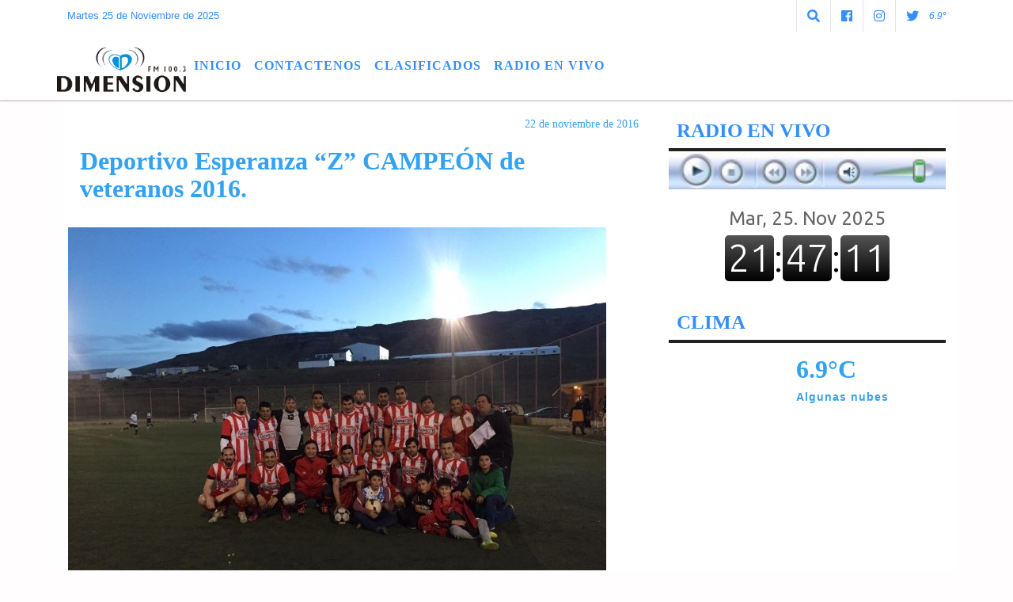

--- FILE ---
content_type: text/html; charset=UTF-8
request_url: https://fmdimension.com.ar/nota/5260/js/ResizeSensor.js
body_size: 11291
content:
<!DOCTYPE html>

<html lang="es">

<head><meta charset="utf-8">


<meta http-equiv="X-UA-Compatible" content="IE=edge">
<meta name="viewport" content="width=device-width, initial-scale=1, user-scalable=no">

                  
<title>Deportivo Esperanza “Z” CAMPEÓN de veteranos 2016. </title>
<meta name="description" content="Por tercera vez este equipo de El Calafate consiguió el título en el fútbol 11. El Club Rosario Central de El Calafate fue subcampeón en su primer torneo que juega. Está Liga de veteranos está compuesta por 11 equipos." />
<meta name="keywords" content=", , , , ">
<meta name="language" content="es" />

<!--
<link rel="canonical" href="https://fmdimension.com.ar/nota/5260/deportivo-esperanza-z-campeon-de-veteranos-2016-" />

<link rel="amphtml" href="https://fmdimension.com.ar/nota-amp/5260/deportivo-esperanza-z-campeon-de-veteranos-2016-"/>
-->
<meta property="og:type" content="article" />
<meta property="og:title" content='Deportivo Esperanza “Z” CAMPEÓN de veteranos 2016. ' />
<meta property="og:description" content="Por tercera vez este equipo de El Calafate consiguió el título en el fútbol 11. El Club Rosario Central de El Calafate fue subcampeón en su primer torneo que juega. Está Liga de veteranos está compuesta por 11 equipos." />
<meta property="og:url" content="https://fmdimension.com.ar/nota/5260/deportivo-esperanza-z-campeon-de-veteranos-2016-" />
<meta property="og:image" content="https://fmdimension.com.ar/11-2016/resize_1479869015.jpg" /> 
<meta name="date" content="2016-11-22" scheme="YYYY-MM-DD">




<link rel="shortcut icon" href="https://fmdimension.com.ar/icono.ico" type="image/x-icon" />
		<!-- Bootstrap CSS -->
<link rel="stylesheet" href="https://stackpath.bootstrapcdn.com/bootstrap/4.3.1/css/bootstrap.min.css" integrity="sha384-ggOyR0iXCbMQv3Xipma34MD+dH/1fQ784/j6cY/iJTQUOhcWr7x9JvoRxT2MZw1T" crossorigin="anonymous">
<link href="https://radioshosting.com/css/delalora75new.css" rel="stylesheet">
<link rel="stylesheet" href="https://unpkg.com/flickity@2/dist/flickity.min.css"/>
<link href="https://use.fontawesome.com/releases/v5.0.6/css/all.css" rel="stylesheet">
<link rel="stylesheet" href="https://radioshosting.com/css/css/lightbox.min.css">

<!-- ADSENSE HEAD -->

<script src="https://code.jquery.com/jquery-3.3.1.slim.min.js" integrity="sha384-q8i/X+965DzO0rT7abK41JStQIAqVgRVzpbzo5smXKp4YfRvH+8abtTE1Pi6jizo" crossorigin="anonymous"></script>
		<!-- HTML5 Shim and Respond.js IE8 support of HTML5 elements and media queries -->
		<!-- WARNING: Respond.js doesn t work if you view the page via file:// -->
		<!--[if lt IE 9]>
			<script src="https://oss.maxcdn.com/libs/html5shiv/3.7.0/html5shiv.js"></script>
			<script src="https://oss.maxcdn.com/libs/respond.js/1.4.2/respond.min.js"></script>
		<![endif]-->
<script>
                                                        (function(d, s, id) {
                                                        var js, fjs = d.getElementsByTagName(s)[0];
                                                        if (d.getElementById(id)) return;
                                                        js = d.createElement(s); js.id = id;
                                                        js.src = "//connect.facebook.net/es_LA/all.js#xfbml=1&appId=427523193949843";
                                                        fjs.parentNode.insertBefore(js, fjs);
                                                        }(document, 'script', 'facebook-jssdk'));
                                                    </script>


        <style>



        body {
                                background-color:#FFFDFD;
                    
                overflow-x: hidden;
                margin: 0 auto;

        }

                        h1, h2, h3, h4, h5, h6 {
                            margin-bottom: 10px;
                            line-height: 1.1em;
                            font-weight: 600;
                            margin-top: 0;
                            color: #34A2F1;
                            font-family: 'Trebuchet';
                        }

                        p {
                            font-family: Helvetica;
                        }

                        .h3, h3 {
                            font-size: 1rem;
                        }

                        h1 a, h2 a, h3 a, h4 a, h5 a, h6 a{
                                        display: block;
                                        color:#338FFA;
                                    }

                            a:hover {

                            color:#000000;

                        }

                        a:link, a:visited, a:active, a:focus, a:before, a:after {
                            outline: 0 none;
                         text-decoration: none;
                         color:#338FFA;
                         }





                            .navbar-nav .dropdown-menu{
                                position: absolute;
                                background-color: #FFFFFF;
                            }


                        .dropdown:hover>ul {

                            display: block !important;

                        }

                        .dropdown ul li a {

                            color: #338FFA;

                        }


                        .navbar-light .navbar-nav .nav-link:focus, .navbar-light .navbar-nav {
                            color: #338FFA;

                        }

                        .nav-link:hover {
                            color: #000000;

                        }

                        #logo {
                            max-width: 3.2rem;
                        }
                        #logo:hover path {
                        fill: #338FFA;

                        }

                        #logo:hover {

                        color: #000000;

                        }

                         #logo2 {
                           fill: #FFFFFF;
                           max-width:48px;
                        }


                         #logo3 {
                           fill: #FFFFFF;
                           max-width:18px;
                        }
                        .color{
                            color:#338FFA;
                        }

                        .btn-outline-primary.active, .btn-outline-primary:active, .show>.btn-outline-primary.dropdown-toggle {
                            color: #FFFFFF;
                            background-color: #338FFA;
                            border:3px solid  #FFFFFF;
                        }

                            .btn-outline-primary:hover {
                            color: #FFFFFF;
                            background-color: #338FFA;
                            border:3px solid #FFFFFF;

                        }
                            .btn-outline-primary {
                            color: #338FFA;
                            background-color: #FFFFFF;
                            border:3px solid transparent;
                        }

                        footer p {
                        margin-bottom: .25rem;
                            color:#338FFA;
                            font-weight: 300;
                        }
                        .facebook {
                            display: block;
                            float: right;
                            background: #338FFA;
                            margin-right: 37px!important;
                        }

                        .twitter {
                            display: block;
                            float: right;
                            background: #338FFA;
                        }
                        .flickity-page-dots .dot{
                            background: #338FFA;

                        }
                        .sidebar .widget .widget-title {
                            font-size: 20px;
                        }

                            
                        .widget-head{
                            background-color: #FFFFFF!important;
                        }

                        .widget-title {
                            font-size: 25px;
                            font-weight: 900;
                            line-height: 1;
                            text-transform: uppercase;
                            margin-bottom: 0;
                            color:#338FFA;
                            font-family: 'Trebuchet';
                        }
                            /* ---- grid ---- */



                        .topbar {

                            border-bottom:0;

                            background-color: #FFFFFF;
                            color: #338FFA;
                        }


                        .header {


                            
                        background-color:#FFFFFF;

                                                    clear: both;


                        }


                        .header-right {
                            float: right;
                        }

                        .logo{
                                        max-width: 80%;

                                    }

                        .bg-light {

                            background-color: #fff!important;
                        }

                        article {
                                        background: transparent;
                                        /*border-radius: 3px;
                                        border: 1px solid #e4e4e4;*/
                                    }

                        .colorTitulo {
                            color: #34A2F1;
                            font-weight: 800;
                            letter-spacing: 1px;

                        }



                        .facebook {

                            display: block;
                            float: right;
                            background-color: !important;
                            margin-right: 37px!important;
                                    }

                        .twitter {

                            display: block;
                            float: right;
                            background-color: !important;
                                    }
                            p.displaytitulo{
                                height: 0;
                                margin: 0;
                                font-family: 'Montserrat', sans-serif!important;
                                letter-spacing:1px;
                            }




                        .carousel-caption {

                            z-index: 10;
                            padding: 4px 20px;
                            /* padding-bottom: 20px;
                                position: absolute;
                            right: 0;
                            bottom: 0px;
                            left: 0;
                             */

                            background-color: #FFFFFF99;

                        }
                        .carousel-caption h2 {
                            color: #338FFA!important;
                            font-weight: 700;
                            margin: 0;

                            font-size: 2.5vw;
                        }



                        .localidad {
                            font-family:'Trebuchet';
                            color:#FFFFFF;
                            line-height: 1;

                        }





                            /* destacadas slider */

                        .titulo{
                            display: none;
                            position: absolute;
                            bottom: 0;
                            height: 100%;
                            width: 100%;
                            padding: 20px 15px;
                            background-color: #FFFFFF;
                            opacity: 0.7;
                            }


                        .cub3r-caption{
                            /*display:none;*/
                            position:absolute;
                            bottom:0;
                            left:0;
                            background-color:#FFFFFF99;
                            width:100%;
                            padding:0.5rem 0.75rem;
                        }

                        .cub3r-caption-text{
                            color:#338FFA!important;
                        }

                        .html-marquee {
                            font-weight: 200;
                            height: 40px!important;
                            width: 100%;
                            background-color: transparent!important;
                            font-family: 'Montserrat', sans-serif!important;
                            font-size: inherit!important;
                            color: #338FFA!important;
                            letter-spacing: 0.5px;
                        }

                        marquee p {
                            color: #338FFA!important;
                        }
                        .texto-fecha{

                            color: #338FFA;
                        }

                        .navbar-toggler-icon{
                            color: #338FFA;
                        }
                        .sidebar2{
                            will-change: min-height;
                        }

                        .sidebar__inner2{
                            transform: translate(0, 0); /* For browsers don't support translate3d. */
                            transform: translate3d(0, 0, 0);
                            will-change: position, transform;
                        }

                                     .fb-like > span > iframe {
                                                            width: 100%!important;
                                                        }
        </style>
	</head>


<body>


<!-- ESTO ES LA CABECERA EL HEAD -->


<!-- climainfo     -->
    <style>

    /* boton de whats app */
        .botonWasap {
            position: fixed;
            bottom: 26px;
            right: 26px;
            z-index: 1000;
            border-radius: 50% !important;
        }

        .botonWasap > i {
            font-size: 2rem;
            padding: 10px 6px;
        }

        .navbar{
            /* padding: 0px 0px 0px 15px!important;
            box-shadow: 2px 2px 3px #ccc;
            margin-bottom: 15px!important;*/
            background-color: #FFFFFF;
        }
        .nav-link {

            color: #338FFA;
            font-family: 'Trebuchet';
            font-weight: 700;
        }

        .caret{
        color: #FFFFFF;

        }

        .dropdown-menu {

            padding: 0;
        }

        .dropdown-menu li a{

            padding: .5rem;
            font-size: 1rem;

        }

            .dropdown-menu .nav-item .nav-link:hover{

            background-color: #FFFFFF;
            color: #000000;

        }


        .nav-item .dropdown:hover ul{
            display: block;

        }
        .topbar{
            /*border-bottom: 1px solid #e4e4e4;
            height: 42px!important;
            line-height: 38px;*/
        }
        .menuBusqueda{
            border: 0px none;
            width: 100%;
            position: absolute;
            will-change: transform;
            top: 0px;
            left: 0px;
            transform: translate3d(0px, 0px, 0px)!important;
            -webkit-transition: all 1s ease-in;
            -moz-transition: all 1s ease-in;
            -o-transition: all 1s ease-in;
            transition: all 1s ease-in;
        }

        .menuBusqueda2{
            border: 0px none;
            position: absolute;
            will-change: transform;
            top: 0px;
            left: 0px;
            transform: translate3d(0px, 0px, 0px)!important;
            -webkit-transition: all 1s ease-in;
            -moz-transition: all 1s ease-in;
            -o-transition: all 1s ease-in;
            transition: all 1s ease-in;

        }

        .menuBusqueda2 > form > input {
            min-height: 56px;
        }

        .submenu{
            font-size: 12px;
            font-weight: 200;
        }
        #logo4{
            fill: #338FFA;
            max-width: 18px;
        }
    </style>

    <div id="header-wrapper" class="">
            <div class="topbar">
                <div class="container">
                    <div class="row">

                        <div class="d-none d-sm-block col-sm-5 col-md-3 pr-0" style="max-height: 40px;overflow: hidden;">
                                                                <p class="mb-0 texto-fecha" id="text-fecha">
                                                                                                                                                                Martes                                                                                                                                                                                                                                                25 de Noviembre de 2025                                </p>
                        </div>
                        <div class="d-none d-md-block col-md-3 col-lg-4 p-0">



                            




                        </div>
                        <div class="col-12 col-sm-7 col-md-6 col-lg-5 text-right">
                            <ul class="mb-0 d-flex justify-content-end">

                                        <li class="" style="border-left:1px solid #e4e4e4;">

                                                <a href="#" role="button" id="dropdownMenuLink" data-toggle="dropdown" aria-haspopup="true" aria-expanded="false" class="btn">
                                                    <i class="fas fa-search" style="color: #338FFA;"></i>
                                                </a>
                                                <div class="dropdown-menu menuBusqueda" style="border:0;width:100%;" aria-labelledby="dropdownMenuLink">
                                                    <form id="form1" name="form1" method="GET" action="buscar.php">
                                                        <input name="busqueda" type="text" class="form-control" size="30" value="" id="inputString" onkeyup="lookup(this.value);" onblur="fill();" />
                                                        <input name="Submit" type="submit" class="btn btn-outline-primary my-2 my-sm-0" value="Buscar" />
                                                    </form>

                                                </div>

                                        </li>

                                        
                                        
                                                                                    <li class="" style="border-left:1px solid #e4e4e4;">
                                                <a class="btn" target="_blank" href="https://www.facebook.com/fmdimensioncalafate/"><i class="fab fa-facebook" aria-hidden="true" style=" color: #338FFA;"></i></a>
                                            </li>
                                        


                                                                                    <li class="" style="border-left:1px solid #e4e4e4;">
                                                <a class="btn" target="_blank" href="https://instagram.com/fm_dimension"><i class="fab fa-instagram" aria-hidden="true" style=" color: #338FFA;"></i></a>
                                            </li>
                                        
                                                                                <li class="" style="border-left:1px solid #e4e4e4;">
                                            <a class="btn" target="_blank" href="https://twitter.com/FMDimension"><i class="fab fa-twitter" style=" color: #338FFA;"></i></a>
                                        </li>
                                        
                                        
                                        
                                        
                                        
                                        
                                        
                                        
                                        

                  <li class="d-flex align-items-center">
                    <i class="pr-0 color" style="font-family:'Trebuchet';color:#338FFA;">6.9&ordm;</i>
                  </li>

                  <li class="d-none">
                    <!--  <img alt="Algunas nubes" title="Algunas nubes" style="max-width:20px;" id="logo4" class="svg d-none"  src="https://radioshosting.com/iconos_clima/svg/36.svg" />  -->
                  </li>


                            </ul>

                        </div>
                    </div>
                </div>
            </div>

            <header class="container-fluid d-none header">


                    <div class="container">


                        <div class="row">

                            


                             
                            <div class="d-none d-block  d-lg-block col-6 col-md-6">

                                    <a href="https://fmdimension.com.ar/principal.php">
                                    <img src="https://fmdimension.com.ar/06-2020/2a0a15a085f850dad878942b45e52f8f.jpg"
                                        class="img-fluid"
                                        style="padding-top:20px; padding-bottom: 20px;max-height: 170px;"
                                        alt="FM DIMENSIÓN" title="FM DIMENSIÓN"></a>

                            </div>


                                
                                <div  class="col-6 col-md-6 d-flex justify-content-center align-items-center">

                                        <style>
      .localidad {
        line-height: 1!important;
        text-align: right;
        font-size: 12px;
        text-transform: uppercase;
        margin: 0;
      }

    </style>
    <div class="container-fluid">

        <div class="row">



            <div class="col-lg-10 col-8 px-0 text-right" style="align-items: end; text-align:center;">
                <h3 class="localidad tarso">6.9°</h3>
                <p class=" text-right tarso2" style="letter-spacing: 1px;margin: 0;color: #FFFFFF;line-height: 1; padding-right: 8px;
padding-top: 8px;">El Tiempo en El Calafate<br></p>
            </div>

            <div class="col-lg-2 col-4 px-0 text-right" style="display: none;align-items: end;">


                  <!--  <img alt="Algunas nubes" title="Algunas nubes" id="logo2" class="svg logo" src="https://radioshosting.com/iconos_clima/svg/36.svg" /> -->

            </div>

    </div>



</div>

                                </div>

                                

                            


                        </div>
                    </div>
            </header>

    </div>

    <nav id="navigato" class="navbar navbar-default navbar-expand-lg">

        <button class="navbar-toggler" type="button" data-toggle="collapse" data-target="#myNavbar">

            <i class="fas fa-bars" style="color: #338FFA;"></i>

        </button>

        <a class="d-lg-none " href="https://fmdimension.com.ar/principal.php">
                <img src="https://fmdimension.com.ar/06-2020/2a0a15a085f850dad878942b45e52f8f.jpg"
                     class="img-fluid"
                     style="max-height: 70px;"
                     alt="FM DIMENSIÓN"
                     title="FM DIMENSIÓN">
        </a>

        <div class="collapse navbar-collapse" id="myNavbar" style="max-width:1140px;margin:0 auto;">

            <a class="d-none d-lg-block" href="https://fmdimension.com.ar/principal.php">
                <img src="https://fmdimension.com.ar/06-2020/2a0a15a085f850dad878942b45e52f8f.jpg"
                     class="img-fluid"
                     style="max-height: 70px;"
                     alt="FM DIMENSIÓN"
                     title="FM DIMENSIÓN">
            </a>

            <ul class="navbar-nav " >


                                                            <li   class="nav-item" >

                                    <a class="nav-link"  href="https://fmdimension.com.ar/principal.php"

                                    >

                                     Inicio</a>

                                                                    </li>
                                                            <li   class="nav-item" >

                                    <a class="nav-link"  href="https://fmdimension.com.ar/contacto.php"

                                    >

                                     Contactenos</a>

                                                                    </li>
                                                            <li  class="nav-item dropdown" >

                                    <a class="nav-link"  class="dropdown-toggle" data-toggle="dropdown"  href="http://www."

                                     target="_blank" >

                                    CLASIFICADOS </a>

                                    
                                        <ul class="dropdown-menu">
                                            
                                            <li class="nav-item">
                                                <a href="https://fmdimension.com.ar/noticias/5000102/venta-de-inmuebles"
                                                     class="nav-link" >VENTA DE INMUEBLES                                                </a>
                                            </li>
                                            
                                            <li class="nav-item">
                                                <a href="https://fmdimension.com.ar/noticias/5000106/vehiculos"
                                                     class="nav-link" >VEHICULOS                                                </a>
                                            </li>
                                            
                                            <li class="nav-item">
                                                <a href="https://fmdimension.com.ar/noticias/5000105/compras"
                                                     class="nav-link" >COMPRAS                                                </a>
                                            </li>
                                            
                                            <li class="nav-item">
                                                <a href="https://fmdimension.com.ar/noticias/5000100/trabajos-ofrecidos"
                                                     class="nav-link" >TRABAJOS OFRECIDOS                                                </a>
                                            </li>
                                            
                                            <li class="nav-item">
                                                <a href="https://fmdimension.com.ar/noticias/5000107/alquileres-pedidos"
                                                     class="nav-link" >ALQUILERES PEDIDOS                                                </a>
                                            </li>
                                            
                                            <li class="nav-item">
                                                <a href="https://fmdimension.com.ar/noticias/5000101/ventas-varias"
                                                     class="nav-link" >VENTAS VARIAS                                                </a>
                                            </li>
                                            
                                            <li class="nav-item">
                                                <a href="https://fmdimension.com.ar/noticias/5000108/alquileres-ofrecidos"
                                                     class="nav-link" >ALQUILERES OFRECIDOS                                                </a>
                                            </li>
                                            
                                            <li class="nav-item">
                                                <a href="https://fmdimension.com.ar/noticias/5000104/trabajos-pedidos"
                                                     class="nav-link" >TRABAJOS PEDIDOS                                                </a>
                                            </li>
                                                                                    </ul>
                                                                    </li>
                                                            <li   class="nav-item" >

                                    <a class="nav-link"  href="https://streaminglocucionar.com/radio/?p=8117"

                                     target="_blank" >

                                     RADIO EN VIVO</a>

                                                                    </li>
                                                            <li   class="nav-item" >

                                    <a class="nav-link"  href="https://fmdimension.com.ar/noticias/5000098/radio-activa"

                                    >

                                     </a>

                                                                    </li>
                                                            <li   class="nav-item" >

                                    <a class="nav-link"  href="https://fmdimension.com.ar/noticias/5000097/marathon-deportiva"

                                    >

                                     </a>

                                                                    </li>
                            
            </ul>

        </div>


    </nav>

    
    <nav id="navigato2" data-hidden="true" class="navbar navbar-default navbar-expand-lg show2">


        <button class="navbar-toggler" type="button" data-toggle="collapse" data-target="#myNavbar2">

            <i class="fas fa-bars" style="color: #338FFA;"></i>

        </button>


        <a href="https://fmdimension.com.ar/principal.php">
            <img src="https://fmdimension.com.ar/06-2020/2a0a15a085f850dad878942b45e52f8f.jpg"
                 class="img-fluid"
                 style="max-height: 70px;"
                 alt="FM DIMENSIÓN"
                 title="FM DIMENSIÓN">
        </a>



        <!--a id="fa" rel="home" href="https://fmdimension.com.ar/principal.php" class="navbar-brand d-lg-none yiyin text-center" style="margin:0 auto;">
            <img class="img-fluid" style="max-height:35px;" src="//fmdimension.com.ar/06-2020/2a0a15a085f850dad878942b45e52f8f.jpg">
        </a-->

                    <div class="collapse navbar-collapse" id="myNavbar2" style="max-width:1140px;">


                        <ul class="navbar-nav ml-auto mr-3" >


                                                            <li   class="nav-item" >

                                    <a class="nav-link"  href="https://fmdimension.com.ar/principal.php"

                                    >

                                     Inicio</a>

                                                                    </li>
                                                            <li   class="nav-item" >

                                    <a class="nav-link"  href="https://fmdimension.com.ar/contacto.php"

                                    >

                                     Contactenos</a>

                                                                    </li>
                                                            <li  class="nav-item dropdown" >

                                    <a class="nav-link"  class="dropdown-toggle" data-toggle="dropdown"  href="http://www."

                                     target="_blank" >

                                    CLASIFICADOS </a>

                                    
                                        <ul class="dropdown-menu">
                                            
                                            <li class="nav-item">
                                                <a href="https://fmdimension.com.ar/noticias/5000102/venta-de-inmuebles"
                                                     class="nav-link" >VENTA DE INMUEBLES                                                </a>
                                            </li>
                                            
                                            <li class="nav-item">
                                                <a href="https://fmdimension.com.ar/noticias/5000106/vehiculos"
                                                     class="nav-link" >VEHICULOS                                                </a>
                                            </li>
                                            
                                            <li class="nav-item">
                                                <a href="https://fmdimension.com.ar/noticias/5000105/compras"
                                                     class="nav-link" >COMPRAS                                                </a>
                                            </li>
                                            
                                            <li class="nav-item">
                                                <a href="https://fmdimension.com.ar/noticias/5000100/trabajos-ofrecidos"
                                                     class="nav-link" >TRABAJOS OFRECIDOS                                                </a>
                                            </li>
                                            
                                            <li class="nav-item">
                                                <a href="https://fmdimension.com.ar/noticias/5000107/alquileres-pedidos"
                                                     class="nav-link" >ALQUILERES PEDIDOS                                                </a>
                                            </li>
                                            
                                            <li class="nav-item">
                                                <a href="https://fmdimension.com.ar/noticias/5000101/ventas-varias"
                                                     class="nav-link" >VENTAS VARIAS                                                </a>
                                            </li>
                                            
                                            <li class="nav-item">
                                                <a href="https://fmdimension.com.ar/noticias/5000108/alquileres-ofrecidos"
                                                     class="nav-link" >ALQUILERES OFRECIDOS                                                </a>
                                            </li>
                                            
                                            <li class="nav-item">
                                                <a href="https://fmdimension.com.ar/noticias/5000104/trabajos-pedidos"
                                                     class="nav-link" >TRABAJOS PEDIDOS                                                </a>
                                            </li>
                                                                                    </ul>
                                                                    </li>
                                                            <li   class="nav-item" >

                                    <a class="nav-link"  href="https://streaminglocucionar.com/radio/?p=8117"

                                     target="_blank" >

                                     RADIO EN VIVO</a>

                                                                    </li>
                                                            <li   class="nav-item" >

                                    <a class="nav-link"  href="https://fmdimension.com.ar/noticias/5000098/radio-activa"

                                    >

                                     </a>

                                                                    </li>
                                                            <li   class="nav-item" >

                                    <a class="nav-link"  href="https://fmdimension.com.ar/noticias/5000097/marathon-deportiva"

                                    >

                                     </a>

                                                                    </li>
                            

                        </ul>

                        <ul class="d-flex justify-content-end" style="list-style: none;padding:0;margin:0;">
                            <li class="" style="border-left:1px solid #e4e4e4;">
                                <a href="#" role="button" id="dropdownMenuLink2" data-toggle="dropdown" aria-haspopup="true" aria-expanded="false" class="btn">
                                    <i class="fas fa-search" style="color: #338FFA;"></i>
                                </a>

                                <div class="dropdown-menu menuBusqueda2" style="border:0;width:100%;" aria-labelledby="dropdownMenuLink2">
                                    <form id="form1" name="form1" method="GET" action="buscar.php">
                                        <input name="busqueda" type="text" class="form-control" size="30" value="" id="inputString" onkeyup="lookup(this.value);" onblur="fill();" />
                                        <input name="Submit" type="submit" class="btn btn-outline-primary my-2 my-sm-0" value="Buscar" />
                                    </form>

                                </div>

                            </li>

                              

                  <li class="d-flex align-items-center">
                    <i class="pr-0 color" style="font-family:'Trebuchet';color:#338FFA;">6.9&ordm;</i>
                  </li>

                  <li class="d-none">
                    <!--  <img alt="Algunas nubes" title="Algunas nubes" style="max-width:20px;" id="logo4" class="svg d-none"  src="https://radioshosting.com/iconos_clima/svg/36.svg" />  -->
                  </li>


                        </ul>

                    </div>
      <div id="result"></div>

    </nav>

    <style>
                 .show2{
                    position: fixed;
                    top: -90px;
                    z-index: 999;
                    width: 100%;

                 }
                 .show-top{
                    -webkit-transition: all 0.6s ease-in;
                    -moz-transition: all 0.6s ease-in;
                    -o-transition: all 0.6s ease-in;
                    transition: all 0.6s ease-in;
                    display: flex!important;
                    align-items: space;
                    position: fixed;
                    top: 0!important;
                    width: 100%;
                    background-color:#FFFFFF;
                 }
                 .yiyin{
                     width: calc(100% - 50px)!important;
                 }

    </style>

    <script>
        const nav = document.querySelector('#navigato2');

        const navbar = document.querySelector('#header-wrapper');
        const tito = navbar.offsetHeight + 130;


        // console.log('esrt ', tito);

        window.addEventListener('scroll', () => {
            if(window.scrollY > tito) {
                nav.classList.add('show-top');
                //var i = setInterval(myTimer ,4000);
//
                //setTimeout(function( ) { clearInterval( i ); }, 8000);
//
//
                //function myTimer() {
                //  $('.grid').isotope({
                //        itemSelector: '.grid-item'
                //    });
                //        }
                }
            else {
                nav.classList.remove('show-top');
                }
        });




    </script>

    <!-- boton de whatsapp -->
        

        <!-- ESTO ES EL CUERPO DE LA PAGINA, PEUDE ESTAR CONTENIDO O NO -->


            <div class="container bg-light pt-3">

                <div id="main-content" class="row main">

                            <div id="content" class="col-12 col-sm-8 p-0 col-md-8 col-lg-8 content" >

                                <!-- ACA empieza -->



                                    <div class="col-lg-12 col-12 base-box2" style="display: flex; justify-content: space-between;">
                                        
                                        
                                        
                                            <div>
                                                <p class="m-0 py-1 px-2">
                                                                                                </p>
                                            </div>

                                        


                                                                                <div>
                                            <p class="m-0 py-1 px-2" style=";font-family:'Trebuchet';font-size:14px;color:#34A2F1;">
                                                22 de noviembre de 2016                                            </p>

                                        </div>

                                    </div>

                                    <div class="col-lg-12 col-12 base-box2 p-0 px-md-3">

                                        <div class="mb-3">

                                            <h2 style="padding: 15px;font-family:'Trebuchet';color:#34A2F1;">Deportivo Esperanza “Z” CAMPEÓN de veteranos 2016. </h2>

                                        </div>

                                            
                                                <div class="col-lg-12 col-12 p-0">

                                                                                                                <div align="left"><img class="img-fluid"  src="https://fmdimension.com.ar/ejemplo2.php?i=11-2016/resize_1479869015.jpg" /></div>
                                                    
                                                    
                                                </div>

                                            
                                            


                                        <div class="grid mt-3 fg">

                                                
                                            
                                        </div>


                                        <div class="col-lg-12 col-12 mb-3">

                                            <p style="font-family:;">Por tercera vez este equipo de El Calafate consiguió el título en el fútbol 11. El Club Rosario Central de El Calafate fue subcampeón en su primer torneo que juega. Está Liga de veteranos está compuesta por 11 equipos.</p>

                                        </div>


                                                                                    
                                            

                                            <div class="col-lg-12 col-12 mb-3">

                                                <!-- -->

                                                <div id="fb-root"></div>



                                                <!-- -->

                                                <div class="col-lg-12 col-12 p-0 mb-3 d-flex justify-content-center py-3">

                                                    
                                                </div>

                                                <!-- -->

                                                <div class="col-lg-12 col-12 p-0">

                                                                                                                                                                        

                                                                                                                                                                                                                                

                                                                                                                                                                                                                                                                                                                                                

                                                                                                                <p style=""><p><span style="font-size:14px"><span style="font-family:verdana,geneva,sans-serif">Hace unos d&iacute;as se defini&oacute; el Torneo de Veteranos de El Calafate 2016. En este campeonato jugaron once equipos donde se jug&oacute; a 2 rondas y hubo f&uacute;tbol &nbsp;todo el a&ntilde;o. De la tabla de 11, &nbsp;clasificaron los 8 de mejor puntaje y se disput&oacute; un octogonal para definir el torneo&nbsp;&nbsp;&nbsp;&nbsp;&nbsp;&nbsp;&nbsp;&nbsp;&nbsp;&nbsp;&nbsp;&nbsp;&nbsp;&nbsp;&nbsp;&nbsp;&nbsp;&nbsp;&nbsp;&nbsp;&nbsp;&nbsp;&nbsp;</span></span></p>

<p><span style="font-size:14px"><span style="font-family:verdana,geneva,sans-serif">De ese octogonal llegaron a las semifinales, Los Amigos con Rosario Central y pasaron por penales los rosarinos y de esta manera dejaron afuera al puntero invicto del torneo, y en la otra semifinal se enfrentaron Deportivo Esperanza Z con Los Maestros y Esperanza gan&oacute; el match 3 a 2.&nbsp;&nbsp;&nbsp;&nbsp;&nbsp;&nbsp;&nbsp;&nbsp;&nbsp;&nbsp;&nbsp;&nbsp;&nbsp;&nbsp;&nbsp;&nbsp;&nbsp;&nbsp;&nbsp;&nbsp;&nbsp;&nbsp;</span></span></p>

<p><span style="font-size:14px"><span style="font-family:verdana,geneva,sans-serif">As&iacute; llegaron a la final, Deportivo Esperanza Z que venci&oacute; a Rosario Central&nbsp; 4 a 1 y en el encuentro por el tercer puesto, fue para Los Amigos que gan&oacute; por penales, luego que el partido termin&oacute; 2 a 2 ante Los Maestros.</span></span></p>

<p><span style="font-size:14px"><span style="font-family:verdana,geneva,sans-serif">De esta manera una nueva edici&oacute;n de esta Liga llega a su fin, seguramente ya planificando el pr&oacute;ximo campeonato el a&ntilde;o que viene.</span></span></p>

<p><span style="font-size:14px"><span style="font-family:verdana,geneva,sans-serif">Posiciones Finales</span></span></p>

<p><span style="font-size:14px"><span style="font-family:verdana,geneva,sans-serif">1&deg; Deportivo Esperanza &ldquo;Z&rdquo;</span></span></p>

<p><span style="font-size:14px"><span style="font-family:verdana,geneva,sans-serif">2&deg; Rosario Central de El Calafate</span></span></p>

<p><span style="font-size:14px"><span style="font-family:verdana,geneva,sans-serif">3&deg; Los Amigos</span></span></p>

<p><span style="font-size:14px"><span style="font-family:verdana,geneva,sans-serif">4&deg; Los Maestros.</span></span></p>
</p >
                                                        
                                                </div>

                                                <!-- -->
                                                
                                                <!-- -->

                                                                                                <!-- -->


                                                    


                                                <!-- -->

                                                <div class="col-lg-12 col-12">

                                                    <div class="fb-like" data-href="https://fmdimension.com.ar/nota/5260/deportivo-esperanza-z-campeon-de-veteranos-2016-" data-layout="button_count" data-action="like" data-size="large" data-show-faces="true" data-share="true"></div>

                                                </div>

                                                <!-- -->

                                                <div class="col-lg-12 col-12">

                                                                                                            </div>

                                                <!-- -->

                                                <div class="col-lg-12 col-12 p-0 mb-3 d-flex justify-content-center py-3">

                                                    
                                                </div>

                                                <!-- -->

                                                <div class="col-lg-12 col-12">

                                                    <h4>COMPARTIR:</h4>

                                                    <ul class="navbar-nav flex-row ml-md-auto d-md-flex">

                                                        <li class="nav-item">
                                                            <a style="margin-left:10px;" target="_blank" href="https://www.facebook.com/sharer.php?u=https://fmdimension.com.ar/nota/5260/deportivo-esperanza-z-campeon-de-veteranos-2016-&t=Deportivo Esperanza “Z” CAMPEÓN de veteranos 2016. ">
                                                                <i class="fab fa-facebook" style="font-size:30px;color:#111111; " aria-hidden="true"></i>
                                                            </a>
                                                        </li>

                                                        <li class="nav-item">
                                                            <a style="margin-left:10px;" target="_blank" href="https://twitter.com/share?original_referer=https://fmdimension.com.ar/nota/5260/&amp;source=tweetbutton&amp;text=&amp;url=https://fmdimension.com.ar/nota/5260/">
                                                                <i class="fab fa-twitter" style="font-size:30px;color:#111111; " aria-hidden="true"></i>
                                                            </a>
                                                        </li>

                                                        <li class="nav-item">
                                                            <a style="margin-left:10px;" target="_blank" href="https://api.whatsapp.com/send?text=*.*  https://fmdimension.com.ar/nota/5260/">
                                                                <i class="fab fa-whatsapp" style="font-size:30px;color:#111111; " aria-hidden="true"></i>
                                                            </a>
                                                        </li>
                                                    </ul>


                                                </div>

                                                <!-- -->

                                                <div class="col-lg-12 col-12 px-0 my-3 py-3">

                                                                <div class="col-12 col-lg-12 py-3">

                                                                    <h3 style="font-family:'Trebuchet';color:#34A2F1;">Notas Relacionadas</h3>

                                                                </div>


                                                                <div class="main-carousel" data-flickity='{ "cellAlign": "left", "imagesLoaded": true, "wrapAround": true, "pageDots": false }'>



                                                                    


                                                                        <div class="carousel-cell col-12 col-md-4 col-lg-4 p-0">



                                                                                    
                                                                                            <div id="etiqueta_ch" style="background-color:";>
                                                                                                <span style=";font-family:'Trebuchet';font-size:10px; color:#FFFFFF;"></span>
                                                                                            </div>

                                                                                    
                                                                                    <a href="https://fmdimension.com.ar/nota/13259/facundo-perez-costa-hace-cuarentena-despues-de-su-vuelta-de-chile">
                                                                                    <img class="img-fluid" src="https://fmdimension.com.ar/03-2020/resize_1584456449.jpg" alt="Facundo Perez Costa hace cuarentena después de su vuelta de Chile" width="100%"  /></a>

                                                                                    <div class="caption news-summary">
                                                                                        <a href="https://fmdimension.com.ar/nota/13259/facundo-perez-costa-hace-cuarentena-despues-de-su-vuelta-de-chile"><h3>Facundo Perez Costa hace cuarentena después de su vuelta de Chile</h3></a>
                                                                                    </div>


                                                                        </div>

                                                                        


                                                                        <div class="carousel-cell col-12 col-md-4 col-lg-4 p-0">



                                                                                    
                                                                                            <div id="etiqueta_ch" style="background-color:";>
                                                                                                <span style=";font-family:'Trebuchet';font-size:10px; color:#FFFFFF;"></span>
                                                                                            </div>

                                                                                    
                                                                                    <a href="https://fmdimension.com.ar/nota/13257/rodrigo-delgadillo-gano-el-ultimo-torneo-antes-de-parar-el-tenis-de-mesa">
                                                                                    <img class="img-fluid" src="https://fmdimension.com.ar/03-2020/resize_1584410462.jpg" alt="Rodrigo Delgadillo ganó el último torneo antes de parar el tenis de mesa" width="100%"  /></a>

                                                                                    <div class="caption news-summary">
                                                                                        <a href="https://fmdimension.com.ar/nota/13257/rodrigo-delgadillo-gano-el-ultimo-torneo-antes-de-parar-el-tenis-de-mesa"><h3>Rodrigo Delgadillo ganó el último torneo antes de parar el tenis de mesa</h3></a>
                                                                                    </div>


                                                                        </div>

                                                                        


                                                                        <div class="carousel-cell col-12 col-md-4 col-lg-4 p-0">



                                                                                    
                                                                                            <div id="etiqueta_ch" style="background-color:";>
                                                                                                <span style=";font-family:'Trebuchet';font-size:10px; color:#FFFFFF;"></span>
                                                                                            </div>

                                                                                    
                                                                                    <a href="https://fmdimension.com.ar/nota/13245/facundo-perez-costa-segundo-en-el-giro-del-lago">
                                                                                    <img class="img-fluid" src="https://fmdimension.com.ar/03-2020/resize_1584308108.jpg" alt="Facundo Perez Costa segundo en el Giro del Lago" width="100%"  /></a>

                                                                                    <div class="caption news-summary">
                                                                                        <a href="https://fmdimension.com.ar/nota/13245/facundo-perez-costa-segundo-en-el-giro-del-lago"><h3>Facundo Perez Costa segundo en el Giro del Lago</h3></a>
                                                                                    </div>


                                                                        </div>

                                                                        


                                                                        <div class="carousel-cell col-12 col-md-4 col-lg-4 p-0">



                                                                                    
                                                                                            <div id="etiqueta_ch" style="background-color:";>
                                                                                                <span style=";font-family:'Trebuchet';font-size:10px; color:#FFFFFF;"></span>
                                                                                            </div>

                                                                                    
                                                                                    <a href="https://fmdimension.com.ar/nota/13237/el-natatorio-municipal-se-cierra">
                                                                                    <img class="img-fluid" src="https://fmdimension.com.ar/03-2020/resize_1584238546.jpg" alt="El Natatorio Municipal se Cierra" width="100%"  /></a>

                                                                                    <div class="caption news-summary">
                                                                                        <a href="https://fmdimension.com.ar/nota/13237/el-natatorio-municipal-se-cierra"><h3>El Natatorio Municipal se Cierra</h3></a>
                                                                                    </div>


                                                                        </div>

                                                                        


                                                                        <div class="carousel-cell col-12 col-md-4 col-lg-4 p-0">



                                                                                    
                                                                                            <div id="etiqueta_ch" style="background-color:";>
                                                                                                <span style=";font-family:'Trebuchet';font-size:10px; color:#FFFFFF;"></span>
                                                                                            </div>

                                                                                    
                                                                                    <a href="https://fmdimension.com.ar/nota/13236/rally-de-los-glaciares-se-suspende-en-semana-santa">
                                                                                    <img class="img-fluid" src="https://fmdimension.com.ar/03-2020/resize_1584236807.jpg" alt="Rally de Los Glaciares: Se suspende en Semana Santa" width="100%"  /></a>

                                                                                    <div class="caption news-summary">
                                                                                        <a href="https://fmdimension.com.ar/nota/13236/rally-de-los-glaciares-se-suspende-en-semana-santa"><h3>Rally de Los Glaciares: Se suspende en Semana Santa</h3></a>
                                                                                    </div>


                                                                        </div>

                                                                        


                                                                        <div class="carousel-cell col-12 col-md-4 col-lg-4 p-0">



                                                                                    
                                                                                            <div id="etiqueta_ch" style="background-color:";>
                                                                                                <span style=";font-family:'Trebuchet';font-size:10px; color:#FFFFFF;"></span>
                                                                                            </div>

                                                                                    
                                                                                    <a href="https://fmdimension.com.ar/nota/13219/iba-a-arrancar-el-futbol-pero-se-suspendio">
                                                                                    <img class="img-fluid" src="https://fmdimension.com.ar/03-2020/resize_1584067350.jpg" alt="Iba a arrancar el fútbol pero se suspendió" width="100%"  /></a>

                                                                                    <div class="caption news-summary">
                                                                                        <a href="https://fmdimension.com.ar/nota/13219/iba-a-arrancar-el-futbol-pero-se-suspendio"><h3>Iba a arrancar el fútbol pero se suspendió</h3></a>
                                                                                    </div>


                                                                        </div>

                                                                        


                                                                        <div class="carousel-cell col-12 col-md-4 col-lg-4 p-0">



                                                                                    
                                                                                            <div id="etiqueta_ch" style="background-color:";>
                                                                                                <span style=";font-family:'Trebuchet';font-size:10px; color:#FFFFFF;"></span>
                                                                                            </div>

                                                                                    
                                                                                    <a href="https://fmdimension.com.ar/nota/13218/se-suspende-la-media-maraton-del-glaciar">
                                                                                    <img class="img-fluid" src="https://fmdimension.com.ar/03-2020/resize_1584069100.jpg" alt="Se suspende la Media Maratón del Glaciar" width="100%"  /></a>

                                                                                    <div class="caption news-summary">
                                                                                        <a href="https://fmdimension.com.ar/nota/13218/se-suspende-la-media-maraton-del-glaciar"><h3>Se suspende la Media Maratón del Glaciar</h3></a>
                                                                                    </div>


                                                                        </div>

                                                                        


                                                                        <div class="carousel-cell col-12 col-md-4 col-lg-4 p-0">



                                                                                    
                                                                                            <div id="etiqueta_ch" style="background-color:";>
                                                                                                <span style=";font-family:'Trebuchet';font-size:10px; color:#FFFFFF;"></span>
                                                                                            </div>

                                                                                    
                                                                                    <a href="https://fmdimension.com.ar/nota/13209/calafateno-segundo-en-el-abierto-argentino-de-mtb">
                                                                                    <img class="img-fluid" src="https://fmdimension.com.ar/03-2020/resize_1583979421.jpg" alt="Calafateño segundo en el Abierto Argentino de MTB" width="100%"  /></a>

                                                                                    <div class="caption news-summary">
                                                                                        <a href="https://fmdimension.com.ar/nota/13209/calafateno-segundo-en-el-abierto-argentino-de-mtb"><h3>Calafateño segundo en el Abierto Argentino de MTB</h3></a>
                                                                                    </div>


                                                                        </div>

                                                                                                                                        </div>


                                                </div>

                                                <!-- -->

                                                
                                                <!-- -->


                                                <div class="col-12">

                                                    
                                                </div>


                                            </div>

                                    </div>

                                <!-- ACA termina-->

                            </div>

                            <div id="sidebar" class="col-12 col-sm-4 col-md-4 p-0 col-lg-4 sidebar">

                                    <div class="sidebar__inner">

                                         
 <div class="  grid-item2 col-12  "> 

<article  style="margin-bottom:15px;">


    <div class="base-box2" >


          <div class="widget-head">

              <h3 class="widget-title"><span>RADIO EN VIVO</span></h3>

      </div>


<div class="col-lg-12 col-12 p-0" ">


         <div style="text-align:center;">

           
         


    
       <a href="javascript:ventanaSecundaria56('https://fmdimension.com.ar/envivo')">
           <img class="img-fluid"  src="https://fmdimension.com.ar/stream.jpg" style="width:100%" /> </a>
           <a href="javascript:ventanaSecundaria56t('https://fmdimension.com.ar/movil.php')"></a>

           </div>

     </div>
</div>
</article>
 </div>  <div class="  grid-item2 col-12  " > <article style="margin-bottom:15px;">

<iframe style="display:block; margin:0 auto;background-color:#fff;" frameborder="0" src="https://www.zeitverschiebung.net/clock-widget-iframe?language=es&timezone=America%2FArgentina%2FBuenos_Aires" width="100%" height="115"></iframe>

    </article> </div>  <div class="  grid-item2 col-12  "> <style>
    .imgfluid{
        position:absolute;
        top:0px;
        right: 13px;

    max-width: 70px;
        }


</style>


<article class="container-fluid p-0 mb-3">

    <div class="base-box2">
            <div class="widget-head">
                            <h3 class="widget-title" >
                                <span style="text-transform:uppercase;">Clima</span>
                            </h3>
                </div>


                <div class="row p-3" >

                    <div class="col-lg-5 col-5 p-2">



                    </div>

                    <div class="col-lg-7 col-7 d-flex align-items-center">

                        <div>
                            <h3 style="font-size:2rem;">6.9°C</h3>
                            <p class="colorTitulo" style="line-height:1;">Algunas nubes</p>
                        </div>


                    </div>


                </div>
    </div>

</article>
 </div> 
                                    </div>
                            </div>



                </div>

            </div>

            <!-- esto es el footer -->
            <div class="wrapper container-fluid m-0 bg-light" id="wrapper-footer">

    <div class="container">

        <div class="row">

            <div class="col-md-6">

                <div id="text-15" class="widget footer-widget widget_text">

                    <div class="textwidget">

                        
                    </div>

                </div>

            </div>

            <div class="col-md-6">

                <div id="sociallinks_widget-3" class="widget footer-widget widget_sociallinks_widget">

                        <h2 class="widget-title" style="color: #8a8a8a;text-align:right;">Seguinos</h2>

                        <p class="widget-title" style="color: #8a8a8a;text-align:right;font-size:16px;"><i class="fab fa-whatsapp"></i> </p>

                        <div class="social">

                            <ul class="d-flex justify-content-end">

                                
                                
                                    <li class="nav-item" style=" ">

                                        <a  class="nav-link" target="_blank" href="https://www.facebook.com/fmdimensioncalafate/"><i class="fab fa-facebook" aria-hidden="true" style=" font-weight:200;color:#8a8a8a;"></i></a>

                                    </li>

                                
                                                                    <li class="nav-item" style=" ">

                                        <a  class="nav-link" target="_blank" href="https://twitter.com/FMDimension"><i class="fab fa-twitter" style=" font-weight:200;color:#8a8a8a;"></i></a>

                                    </li>
                                
                                
                                    <li class="nav-item" style=" ">

                                        <a  class="nav-link" target="_blank" href="https://instagram.com/fm_dimension">
                                            <i class="fab fa-instagram" style=" font-weight:200;color:#8a8a8a;"></i>
                                        </a>

                                    </li>
                                
                                
                                
                                
                                
                                
                                
                                
                                
                                

                                


                            </ul>

                        </div>

                </div>

            </div>

            <div class="col-md-12">

                <footer class="site-footer" id="colophon">

                    <div class="site-info">

                        <div class="row">

                            <div class="col-md-8">
                                <h1 class="navbar-brand mb-0"><a rel="home" href="principal.php" title="">

                                <img class="img-fluid custom-logo" width="201" height="31" src="https://fmdimension.com.ar/06-2020/2a0a15a085f850dad878942b45e52f8f.jpg"></a></h1>
                                    <span class="copyright"> FM DIMENSIÓN - Todos los derechos reservados © 2025</span>
                            </div>

                      
                        </div>

                    </div>

                </footer>

            </div>

        </div>

    </div>

</div>

            <footer class="py-2" style="max-height: 100px;background-color:#fff;">
    <div class="container-fluid">
        <div class="row text-center">
            <div class="col-12 text-center">
                <ul style="list-style:none;" class="d-flex justify-content-center align-items-center mb-0">
                    <li><i style="color:#111111;font-size: 11px;letter-spacing: 1px;">Desarrollado por  </i></li>
                    <li><a target="_blank" class="stretched-link" href="https://radiosnet.com.ar/">
                    <img class="img-fluid" style="max-width: 100px;" alt="RadiosNet" src="https://radiosnet.com.ar/img/core-img/logo.png">
                </a></li>
                </ul>
                
                
            </div>
        </div>
    </div>
</footer>		    <!-- termina el footer -->
		    <script>
    // Set the options to make LazyLoad self-initialize
    window.lazyLoadOptions = {
        elements_selector: ".lazy",
        // ... more custom settings?
    };
    // Listen to the initialization event and get the instance of LazyLoad
   // window.addEventListener('LazyLoad::Initialized', function (event) {
   //     window.lazyLoadInstance = event.detail.instance;
   // }, false);
</script>
<script async src="https://cdn.jsdelivr.net/npm/vanilla-lazyload@12.4.0/dist/lazyload.min.js"></script>

<script src="https://cdnjs.cloudflare.com/ajax/libs/wow/1.1.2/wow.min.js"></script>
        <script>
           // new WOW().init();
            //  console.log('asdasd34');
        </script>
            <script src="https://cdnjs.cloudflare.com/ajax/libs/popper.js/1.11.0/umd/popper.min.js" integrity="sha384-b/U6ypiBEHpOf/4+1nzFpr53nxSS+GLCkfwBdFNTxtclqqenISfwAzpKaMNFNmj4" crossorigin="anonymous"></script>
            <script src="https://maxcdn.bootstrapcdn.com/bootstrap/4.0.0-beta/js/bootstrap.min.js" integrity="sha384-h0AbiXch4ZDo7tp9hKZ4TsHbi047NrKGLO3SEJAg45jXxnGIfYzk4Si90RDIqNm1" crossorigin="anonymous"></script>
            <script src="https://radioshosting.com/css/js/lightbox-plus-jquery.min.js"></script>
            <script src="../../js/jquery.fittext.js"></script>
            <script src="https://unpkg.com/isotope-layout@3/dist/isotope.pkgd.js"></script>
            <script src="https://unpkg.com/flickity@2/dist/flickity.pkgd.min.js"></script>
            <script type="text/javascript">
            window.setInterval(function(){
            /*$('.grid').isotope({
            itemSelector: '.grid-item'
            });
            }, 2000);*/});
            </script>
            <script type="text/javascript">
            window.setInterval(function(){
            $('.grid2').isotope({
            itemSelector: '.grid-item2'
            });
            }, 2000);

            </script>
            <script language=javascript>
            function ventanaSecundaria56 (URL){
            window.open(URL,"ventana1","width=960,height=630,scrollbars=NO")
            }
            </script>

            <script type="text/javascript" src="./js/rAF.js"></script>
            <script type="text/javascript" src="./js/ResizeSensor.js"></script>
            <script type="text/javascript" src="https://cdn.jsdelivr.net/npm/sticky-sidebar@3.3.1/dist/sticky-sidebar.js"></script>



            <script>



$(function(){

    let buttonsOnParraph = document.querySelectorAll('p a');
    // console.log(buttonsOnParraph);
    buttonsOnParraph.forEach((element) => {
        element.classList.add('btn-link');
    });

    var a = $(".carousel-captionh1").fitText(1.2, { minFontSize: '14px', maxFontSize: '18px' });
        $(".colorTitulo").fitText(1.2, { minFontSize: '14px', maxFontSize: '24px' });
        $(".carousel-caption h2").fitText(1.2, { minFontSize: '14px', maxFontSize: '30px' });
        $(".tituloVideo").fitText(1.2, { minFontSize: '14px', maxFontSize: '30px' });
        $(".tarso").fitText(1.2, { minFontSize: '20px', maxFontSize: '50px' });
        $(".tarso2").fitText(1.2, { minFontSize: '5px', maxFontSize: '11px' });




jQuery('img.svg').each(function(){
   var $img = jQuery(this);
   var imgID = $img.attr('id');
   var imgClass = $img.attr('class');
   var imgURL = $img.attr('src');
   //console.log('lalasl', imgURL);
   jQuery.get(imgURL, function(data) {

       // Get the SVG tag, ignore the rest
       var $svg = jQuery(data).find('svg');

       // Add replaced image's ID to the new SVG
       if(typeof imgID !== 'undefined') {
           $svg = $svg.attr('id', imgID);
       }
       // Add replaced image's classes to the new SVG
       if(typeof imgClass !== 'undefined') {
           $svg = $svg.attr('class', imgClass+' replaced-svg');
       }

       // Remove any invalid XML tags as per http://validator.w3.org
       $svg = $svg.removeAttr('xmlns:a');

       // Check if the viewport is set, else we gonna set it if we can.
       /*if(!$svg.attr('viewBox') && $svg.attr('height') && $svg.attr('width')) {
           $svg.attr('viewBox', '0 0 ' + $svg.attr('height') + ' ' + $svg.attr('width'))
       }*/

       // Replace image with new SVG
       $img.replaceWith($svg);

   }, 'xml');

});
});
            </script>

<div id="fb-root"></div>
<script>(function(d, s, id) {
  var js, fjs = d.getElementsByTagName(s)[0];
  if (d.getElementById(id)) return;
  js = d.createElement(s); js.id = id;
  js.src = "//connect.facebook.net/es_LA/all.js#xfbml=1&appId=427523193949843";
  fjs.parentNode.insertBefore(js, fjs);
}(document, 'script', 'facebook-jssdk'));</script>

<style>

    #facebook-jssdk-iframe { display: none; }

</style>

<script>
  (function(i,s,o,g,r,a,m){i['GoogleAnalyticsObject']=r;i[r]=i[r]||function(){
  (i[r].q=i[r].q||[]).push(arguments)},i[r].l=1*new Date();a=s.createElement(o),
  m=s.getElementsByTagName(o)[0];a.async=1;a.src=g;m.parentNode.insertBefore(a,m)
  })(window,document,'script','//www.google-analytics.com/analytics.js','ga');

  ga('create', 'UA-23157443-1', 'auto');
  ga('send', 'pageview');

    ga('create', 'UA-16298270-1', {'name':'b'});
  ga('b.send', 'pageview'); 
</script>
<!-- SITIO DESARROLLADO POR RADIOSNET.COM.AR -->


</body>
</html>
